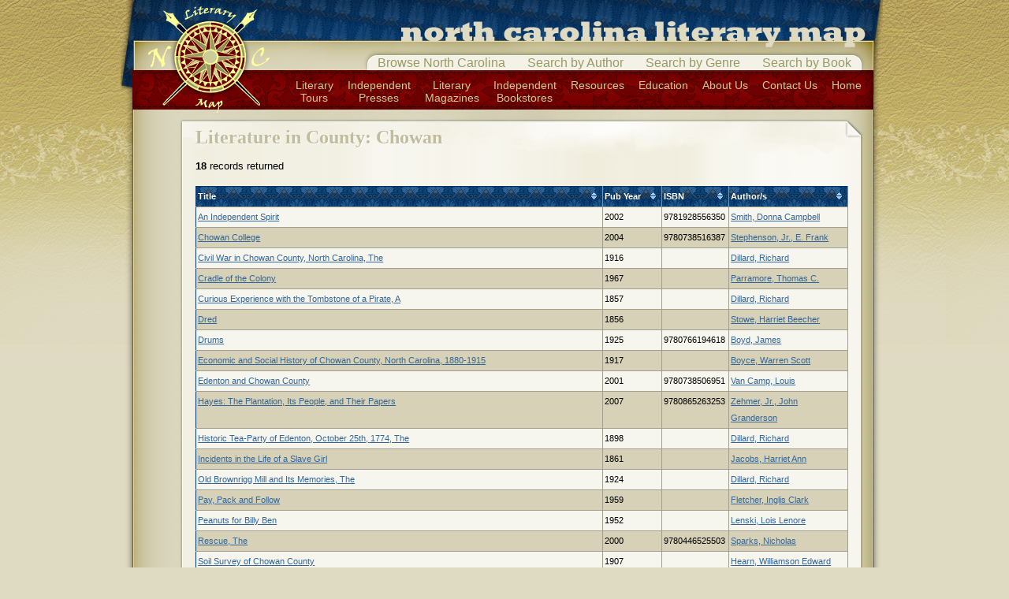

--- FILE ---
content_type: text/html; charset=utf-8
request_url: http://libapps4.uncg.edu/nclitmap/lits?reg=44
body_size: 3174
content:

<!DOCTYPE html PUBLIC "-//W3C//DTD XHTML 1.0 Transitional//EN" "http://www.w3.org/TR/xhtml1/DTD/xhtml1-transitional.dtd">

<html xmlns="http://www.w3.org/1999/xhtml">
<head>
	<title>LiteratureList - North Carolina Literary Map</title>

	<meta name="author" content="Richard Cox, ERIT, University Libraries" />
	<meta http-equiv="Content-Type" content="text/html; charset=utf-8" />
	<meta http-equiv="Content-Language" content="en-us" />
	<link rel="shortcut icon" href="http://www.uncg.edu/favicon.ico" />
		

	<script type="text/javascript" src="/Scripts/jquery-3.3.1.min.js"></script>
	<script type="text/javascript" src="/Content/nclitmap/js/default.js"></script>
	<script type="text/javascript" src="/Scripts/jquery.tablesorter.min.js"></script>
	<script type="text/javascript" src="/Scripts/jquery.livequery.js"></script>
	<script type="text/javascript" src="/Content/nclitmap/js/datatables.js"></script>

	<link type="text/css" rel="stylesheet" href="/Content/reset.css" />
	<link type="text/css" rel="stylesheet" href="/Content/nclitmap/css/litmap.css" />

</head>

		<body>
			<div id="body">
				<div id="layout">
					<div id="header">
						<h1>North Carolina Literary Map</h1>
						<ul id="nav">
							<li id="mapSearch"><a href="/nclitmap/search">Browse North Carolina</a></li>
							<li id="authSearch"><a href="#" class="popSearch">Search by Author</a></li>
							<li id="genreSearch"><a href="#" class="popSearch">Search by Genre</a></li>
							<li id="bookSearch"><a href="#" class="popSearch">Search by Book</a></li>
						</ul>
						<ul id="utility">
							<li><a href="/nclitmap/tours/TourIndex.aspx">Literary<br />Tours</a></li>
							<li><a href="/nclitmap/presses">Independent<br />Presses</a></li>
							<li><a href="/nclitmap/publications">Literary<br />Magazines</a></li>
							<li><a href="/nclitmap/bookstores">Independent<br />Bookstores</a></li>
							<li><a href="/nclitmap/resources">Resources</a>		</li>
							<li><a href="/nclitmap/guides">Education</a></li>
							<li><a href="/nclitmap/about">About Us</a></li>
							<li><a href="/nclitmap/contact">Contact Us</a></li>
							<li><a href="/nclitmap">Home</a></li>
						</ul>
						<p id="logo"><a href="/nclitmap/"><img src="/Content/nclitmap/i/d/logo.png" width="154" height="135" alt="Home" /></a></p>
					</div>
					<div>
						


	<h2>Literature

		in 			County: 
 Chowan </h2>
<div id="content">
	<p><b>18</b> records returned</p>

	<table class="datatable" cellpadding="0" cellspacing="1">
		<thead>
			<tr>
				<th class="header" scope="col">Title</th>
				<th class="header" scope="col">Pub&nbsp;Year</th>
				<th class="header" scope="col">ISBN</th>
				<th class="header" scope="col">Author/s</th>
			</tr>
		</thead>
		<tbody>
				<tr>
					<td><a href="/nclitmap/lit?lit=2283">An Independent Spirit</a></td>
					<td>2002</td>
					<td>9781928556350</td>
					<td><a href="author?au=2334">Smith, Donna Campbell</a></td>
				</tr>
				<tr>
					<td><a href="/nclitmap/lit?lit=4455">Chowan College</a></td>
					<td>2004</td>
					<td>9780738516387</td>
					<td><a href="author?au=3843">Stephenson, Jr., E. Frank</a></td>
				</tr>
				<tr>
					<td><a href="/nclitmap/lit?lit=2101">Civil War in Chowan County, North Carolina, The</a></td>
					<td>1916</td>
					<td></td>
					<td><a href="author?au=2213">Dillard, Richard</a></td>
				</tr>
				<tr>
					<td><a href="/nclitmap/lit?lit=3690">Cradle of the Colony</a></td>
					<td>1967</td>
					<td></td>
					<td><a href="author?au=3304">Parramore, Thomas C.</a></td>
				</tr>
				<tr>
					<td><a href="/nclitmap/lit?lit=4890">Curious Experience with the Tombstone of a Pirate, A</a></td>
					<td>1857</td>
					<td></td>
					<td><a href="author?au=2213">Dillard, Richard</a></td>
				</tr>
				<tr>
					<td><a href="/nclitmap/lit?lit=1660">Dred</a></td>
					<td>1856</td>
					<td></td>
					<td><a href="author?au=1933">Stowe, Harriet Beecher</a></td>
				</tr>
				<tr>
					<td><a href="/nclitmap/lit?lit=742">Drums</a></td>
					<td>1925</td>
					<td>9780766194618</td>
					<td><a href="author?au=1261">Boyd, James</a></td>
				</tr>
				<tr>
					<td><a href="/nclitmap/lit?lit=3290">Economic and Social History of Chowan County, North Carolina, 1880-1915</a></td>
					<td>1917</td>
					<td></td>
					<td><a href="author?au=3028">Boyce, Warren Scott</a></td>
				</tr>
				<tr>
					<td><a href="/nclitmap/lit?lit=4418">Edenton and Chowan County</a></td>
					<td>2001</td>
					<td>9780738506951</td>
					<td><a href="author?au=3696">Van Camp, Louis</a></td>
				</tr>
				<tr>
					<td><a href="/nclitmap/lit?lit=4035">Hayes: The Plantation, Its People, and Their Papers</a></td>
					<td>2007</td>
					<td>9780865263253</td>
					<td><a href="author?au=3530">Zehmer, Jr., John Granderson</a></td>
				</tr>
				<tr>
					<td><a href="/nclitmap/lit?lit=2099">Historic Tea-Party of Edenton, October 25th, 1774, The</a></td>
					<td>1898</td>
					<td></td>
					<td><a href="author?au=2213">Dillard, Richard</a></td>
				</tr>
				<tr>
					<td><a href="/nclitmap/lit?lit=724">Incidents in the Life of a Slave Girl</a></td>
					<td>1861</td>
					<td></td>
					<td><a href="author?au=1320">Jacobs, Harriet Ann</a></td>
				</tr>
				<tr>
					<td><a href="/nclitmap/lit?lit=2102">Old Brownrigg Mill and Its Memories, The</a></td>
					<td>1924</td>
					<td></td>
					<td><a href="author?au=2213">Dillard, Richard</a></td>
				</tr>
				<tr>
					<td><a href="/nclitmap/lit?lit=1808">Pay, Pack and Follow</a></td>
					<td>1959</td>
					<td></td>
					<td><a href="author?au=1291">Fletcher, Inglis Clark</a></td>
				</tr>
				<tr>
					<td><a href="/nclitmap/lit?lit=3250">Peanuts for Billy Ben</a></td>
					<td>1952</td>
					<td></td>
					<td><a href="author?au=3013">Lenski, Lois Lenore</a></td>
				</tr>
				<tr>
					<td><a href="/nclitmap/lit?lit=942">Rescue, The</a></td>
					<td>2000</td>
					<td>9780446525503</td>
					<td><a href="author?au=1402">Sparks, Nicholas</a></td>
				</tr>
				<tr>
					<td><a href="/nclitmap/lit?lit=3951">Soil Survey of Chowan County</a></td>
					<td>1907</td>
					<td></td>
					<td><a href="author?au=2957">Hearn, Williamson Edward</a></td>
				</tr>
				<tr>
					<td><a href="/nclitmap/lit?lit=6954">Trouble So Hard: Labor and Life in the African-American Community, Edentown, North Carolina, 1870-1900</a></td>
					<td>2018</td>
					<td>9780788457937</td>
					<td><a href="author?au=5968">Childs, Audrey Jean Sapp</a></td>
				</tr>
		</tbody>
	</table>
</div>
					</div>
				</div>
				<div id="footer">
					<ul id="footerLinks">
						<li><a href="/"><img src="/nclitmap/i/d/uncgreensboro_LIB_h_1-color_black.png" width="156" alt="UNCG University Libraries" /></a></li>
						<li><a href="http://www.imls.gov/"><img src="/nclitmap/i/d/logoImls.png" width="182" height="76" alt="Institute of Museum and Library Services" /></a></li>
						<li><a href="http://statelibrary.ncdcr.gov/"><img src="/Content/nclitmap/i/d/logoSlnc.png" style="width:154px;margin-bottom:8px" alt="State Library of North Carolina" /></a></li>
					</ul>
					<p>Maintained by <a href="/depts/erit/"><acronym title="Electronic Resources and Information Technology">ERIT</acronym></a>, <a href="/">University Libraries</a>, UNCG</p>
					<ul id="social">
						<li><a href="https://www.facebook.com/pages/North-Carolina-Literary-Map/432253770159761?fref=ts"><img src="/i/icons/fb.png" alt="North Carolina Literary Map on Facebook" height="28" width="28" /></a></li>
						<li><a href="https://twitter.com/nclitmap"><img src="/i/icons/twitter.png" alt="North Carolina Literary Map on Twitter" height="28" width="28" /></a></li>
						<li><a href="http://nclitmap.blogspot.com/"><img src="/i/icons/blog.png" alt="North Carolina Literary Map Blog on Blogger" height="28" width="28" /></a></li>
						<li><a href="https://www.instagram.com/ncliterarymap/"><img src="/i/icons/insta.png" alt="North Carolina Literary Map on Instagram" height="28" width="28" /></a></li>
					</ul>
					<br style="clear:both" />
				</div>
			</div>
			<script type="text/javascript">
			var gaJsHost = (("https:" == document.location.protocol) ? "https://ssl." : "http://www.");
			document.write(unescape("%3Cscript src='" + gaJsHost + "google-analytics.com/ga.js' type='text/javascript'%3E%3C/script%3E"));
			</script>
			<script type="text/javascript">
			var pageTracker = _gat._getTracker("UA-4768399-1");
			pageTracker._initData();
			pageTracker._trackPageview();
			</script>
		</body>
		</html>
